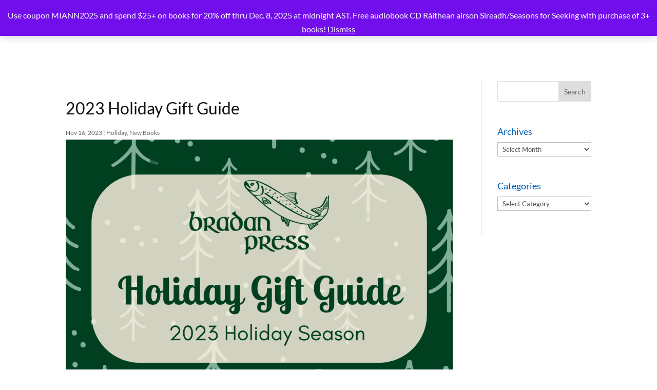

--- FILE ---
content_type: text/css; charset=utf-8
request_url: https://www.bradanpress.com/wp-content/cache/min/1/wp-content/themes/Divi-child-01/style.css?ver=1761660763
body_size: 916
content:

/*!
Theme Name: Divi
Theme URI: http://www.elegantthemes.com/gallery/divi/
Version: 4.27.4
Description: Smart. Flexible. Beautiful. Divi is the most powerful theme in our collection.
Author: Elegant Themes
Author URI: http://www.elegantthemes.com
License: GNU General Public License v2
License URI: http://www.gnu.org/licenses/gpl-2.0.html
*/
 body,#main-header,#et-top-navigation,#top-header .container{font-family:'Lato',sans-serif}.blueButtons{min-width:200px!important}.et_bloom .et_bloom_optin_4 .et_bloom_form_container .et_bloom_form_header,.et_bloom .et_bloom_optin_5 .et_bloom_form_container .et_bloom_form_header{display:none}.et_bloom .et_bloom_form_container .et_bloom_form_content{padding:0px!important}.et_bloom .et_bloom_inline_form{margin:0!important}.et_pb_blog_grid .et_pb_post{border:none}.newsGrid.et_pb_blog_grid .et_pb_post{border:none;margin:-20px -20px 29px}.vertical-align{display:flex;flex-direction:column;justify-content:center}.footer-widget h4{padding-bottom:20px}#footer-info,#et-footer-nav,#main-footer .expanding-archives-title{background:none}.expanding-archives-collapse-section{border:none}h3.expanding-archives-title{font-size:14px!important}.expanding-archives-title{padding:0}.expanding-archive-month-results{padding-left:0}.expanding-archive-count{display:none}#footer-bottom .container,#main-footer .container{margin-right:auto;margin-left:auto;width:95%!important;max-width:1500px}.bottom-nav{text-align:center}#footer-info{width:100%;margin:0 auto;text-align:center!important}@media all and (max-width:980px){#main-footer .container{margin-right:auto;margin-left:auto;width:60%!important}}#main-footer .fwidget.et_pb_widget{width:100%!important;max-width:100%!important}#main-footer .container.bottom-nav{text-align:center!important}#ds-transparent-optin .et_bloom_form_container .et_bloom_form_content{background:none!important}#ds-transparent-optin .et_bloom_form_container{padding:0;background:none!important}.et_bloom_button_text .et_bloom_button_text_color_dark{color:#000!important}.sub-menu .menu-item a{line-height:1.5em;padding-top:9px!important;padding-bottom:9px!important}#pt-cv-view-d1e16b6ve5.pt-cv-view .carousel-control span{background:#253e50!important}#pt-cv-view-d1e16b6ve5.pt-cv-view .carousel-control:hover span{color:#bababa!important}.et_pb_pods_table table tbody td:first-child{display:none}.sb_mod_pods_single_item ul{list-style-type:none;padding-left:0}.et_pb_widget li{margin-top:10px;line-height:1.4em}.et_pb_widget ul li{padding-bottom:5px}#pt-cv-view-dfb8de18it .pt-cv-custom-fields,#pt-cv-view-b7625aehuj .pt-cv-custom-fields{margin-top:-15px!important}a.small-button{-moz-border-radius:10px;-webkit-border-radius:10px;border-radius:3px;border:none;width:100%;text-align:center;color:#000000!important}#buy-buttons a .small-button{text-shadow:none!important}

--- FILE ---
content_type: text/css; charset=utf-8
request_url: https://www.bradanpress.com/wp-content/et-cache/37298/et-core-unified-37298.min.css?ver=1765212814
body_size: 309
content:
.et_pb_module.double-column .et_pb_ajax_pagination_container{display:-webkit-flex;display:flex;justify-content:space-between;flex-wrap:wrap}.et_pb_module.double-column .et_pb_ajax_pagination_container article.et_pb_post{width:45%}@media all and (max-width:479px){.et_pb_module.double-column .et_pb_ajax_pagination_container article.et_pb_post{width:100%}}.et_pb_module.image-on-the-left .et_pb_ajax_pagination_container article.et_pb_post{width:47%}.et_pb_module.image-on-the-left .et_pb_ajax_pagination_container article.et_pb_post .entry-featured-image-url{width:30%;float:left}.et_pb_module.image-on-the-left .et_pb_ajax_pagination_container article.et_pb_post .entry-title,.et_pb_module.image-on-the-left .et_pb_ajax_pagination_container article.et_pb_post .post-meta,.et_pb_module.image-on-the-left .et_pb_ajax_pagination_container article.et_pb_post .post-content{width:65%;float:right}@media all and (max-width:479px){.et_pb_module.image-on-the-left .et_pb_ajax_pagination_container article.et_pb_post .entry-featured-image-url,.et_pb_module.image-on-the-left .et_pb_ajax_pagination_container article.et_pb_post .entry-title,.et_pb_module.image-on-the-left .et_pb_ajax_pagination_container article.et_pb_post .post-meta,.et_pb_module.image-on-the-left .et_pb_ajax_pagination_container article.et_pb_post .post-content{width:100%;float:none}}.et_pb_module.image-on-the-left-main .et_pb_ajax_pagination_container article.et_pb_post{width:100%}.et_pb_module.image-on-the-left-main .et_pb_ajax_pagination_container article.et_pb_post .entry-featured-image-url{width:50%;float:left}.et_pb_module.image-on-the-left-main .et_pb_ajax_pagination_container article.et_pb_post .entry-title,.et_pb_module.image-on-the-left-main .et_pb_ajax_pagination_container article.et_pb_post .post-meta,.et_pb_module.image-on-the-left-main .et_pb_ajax_pagination_container article.et_pb_post .post-content{width:47%;float:right}@media all and (max-width:479px){.et_pb_module.image-on-the-left-main .et_pb_ajax_pagination_container article.et_pb_post .entry-featured-image-url,.et_pb_module.image-on-the-left-main .et_pb_ajax_pagination_container article.et_pb_post .entry-title,.et_pb_module.image-on-the-left-main .et_pb_ajax_pagination_container article.et_pb_post .post-meta,.et_pb_module.image-on-the-left-main .et_pb_ajax_pagination_container article.et_pb_post .post-content{width:100%;float:none}}p.demo_store{bottom:auto!important;top:0!important}.et-db #et-boc .et-l .et-menu li li a{padding:6px 0px}.wp-grid-builder .wpgb-prev-button,.wp-grid-builder .wpgb-next-button{margin:10px!important;border-radius:3px!important}.book-list ul{padding:0 0 0px 1em}.book-list p{padding-bottom:.5em}@media (max-width:980px){.inverse.et_section_specialty .et_pb_row{display:flex;flex-direction:column-reverse}}